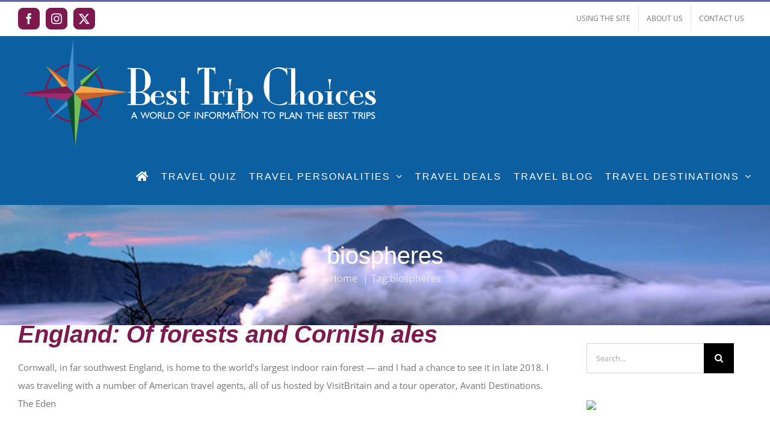

--- FILE ---
content_type: text/html; charset=utf-8
request_url: https://www.google.com/recaptcha/api2/aframe
body_size: 265
content:
<!DOCTYPE HTML><html><head><meta http-equiv="content-type" content="text/html; charset=UTF-8"></head><body><script nonce="TAEt3-NNcc4_-IHcPleYVw">/** Anti-fraud and anti-abuse applications only. See google.com/recaptcha */ try{var clients={'sodar':'https://pagead2.googlesyndication.com/pagead/sodar?'};window.addEventListener("message",function(a){try{if(a.source===window.parent){var b=JSON.parse(a.data);var c=clients[b['id']];if(c){var d=document.createElement('img');d.src=c+b['params']+'&rc='+(localStorage.getItem("rc::a")?sessionStorage.getItem("rc::b"):"");window.document.body.appendChild(d);sessionStorage.setItem("rc::e",parseInt(sessionStorage.getItem("rc::e")||0)+1);localStorage.setItem("rc::h",'1769095698008');}}}catch(b){}});window.parent.postMessage("_grecaptcha_ready", "*");}catch(b){}</script></body></html>